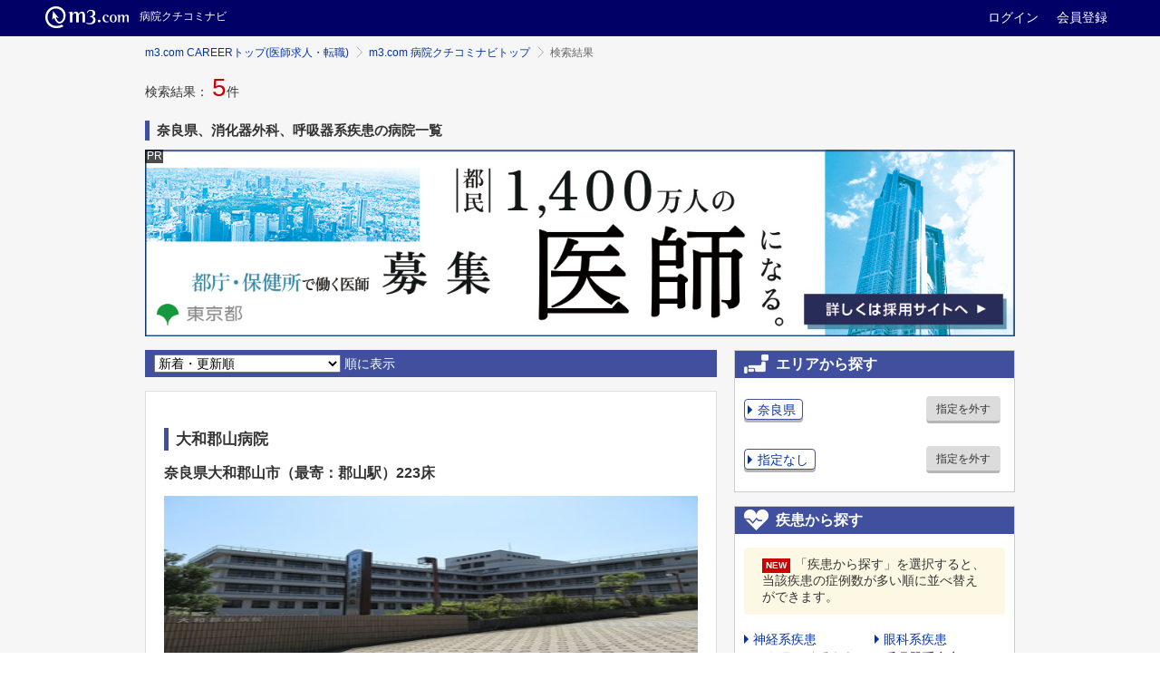

--- FILE ---
content_type: text/javascript; charset=utf-8
request_url: https://career.m3.com/api/1/tracking-sessions.js?referer=&uri=https%3A%2F%2Fcareer.m3.com%2Fkuchikominavi%2Fhospitals%2Fprefecture-29%2Fspecialty-40%2Fdisease-4%2Flist%2F1%3Fkeyword%3D&callback=_cbts
body_size: 342
content:
/**/_cbts({"status":"OK","message":null,"session_id":"a9b4c12dc42a86f1cc9689bf0935f52a"})